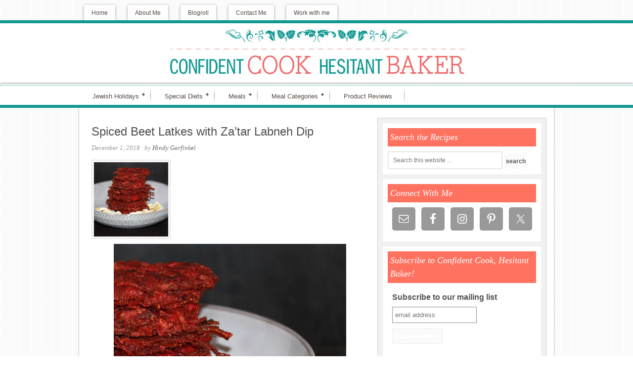

--- FILE ---
content_type: text/html; charset=UTF-8
request_url: https://confident-cook.com/tag/labneh
body_size: 14360
content:
<!DOCTYPE html PUBLIC "-//W3C//DTD XHTML 1.0 Transitional//EN" "http://www.w3.org/TR/xhtml1/DTD/xhtml1-transitional.dtd">
<html xmlns="http://www.w3.org/1999/xhtml" dir="ltr" lang="en-US" xml:lang="en-US" prefix="og: https://ogp.me/ns#">
<head profile="http://gmpg.org/xfn/11">
<meta http-equiv="Content-Type" content="text/html; charset=UTF-8" />
	<meta name="viewport" content="width=device-width, initial-scale=1.0"/><style type='text/css'>Default CSS Comment</style><title>labneh - Confident Cook, Hesitant Baker</title>
	<style>img:is([sizes="auto" i], [sizes^="auto," i]) { contain-intrinsic-size: 3000px 1500px }</style>
	
		<!-- All in One SEO 4.9.3 - aioseo.com -->
	<meta name="robots" content="max-image-preview:large" />
	<link rel="canonical" href="https://confident-cook.com/tag/labneh" />
	<meta name="generator" content="All in One SEO (AIOSEO) 4.9.3" />
		<script type="application/ld+json" class="aioseo-schema">
			{"@context":"https:\/\/schema.org","@graph":[{"@type":"BreadcrumbList","@id":"https:\/\/confident-cook.com\/tag\/labneh#breadcrumblist","itemListElement":[{"@type":"ListItem","@id":"https:\/\/confident-cook.com#listItem","position":1,"name":"Home","item":"https:\/\/confident-cook.com","nextItem":{"@type":"ListItem","@id":"https:\/\/confident-cook.com\/tag\/labneh#listItem","name":"labneh"}},{"@type":"ListItem","@id":"https:\/\/confident-cook.com\/tag\/labneh#listItem","position":2,"name":"labneh","previousItem":{"@type":"ListItem","@id":"https:\/\/confident-cook.com#listItem","name":"Home"}}]},{"@type":"CollectionPage","@id":"https:\/\/confident-cook.com\/tag\/labneh#collectionpage","url":"https:\/\/confident-cook.com\/tag\/labneh","name":"labneh - Confident Cook, Hesitant Baker","inLanguage":"en-US","isPartOf":{"@id":"https:\/\/confident-cook.com\/#website"},"breadcrumb":{"@id":"https:\/\/confident-cook.com\/tag\/labneh#breadcrumblist"}},{"@type":"Organization","@id":"https:\/\/confident-cook.com\/#organization","name":"Confident Cook, Hesitant Baker","url":"https:\/\/confident-cook.com\/"},{"@type":"WebSite","@id":"https:\/\/confident-cook.com\/#website","url":"https:\/\/confident-cook.com\/","name":"Confident Cook, Hesitant Baker","inLanguage":"en-US","publisher":{"@id":"https:\/\/confident-cook.com\/#organization"}}]}
		</script>
		<!-- All in One SEO -->


			<style type="text/css">
				.slide-excerpt { width: 50%; }
				.slide-excerpt { bottom: 0; }
				.slide-excerpt { right: 0; }
				.flexslider { max-width: 900px; max-height: 400px; }
				.slide-image { max-height: 400px; }
			</style>
		<style type="text/css">
			#genesis-slider, #slides, .genesis-slider-wrap { height: 400px; width: 900px; }
			.slide-excerpt { width: 500px; }
			.slide-excerpt { bottom: 0; }
			.slide-excerpt { left: 0; }
			div.slider-next, div.slider-previous { top: 170px; }
		</style><link rel='dns-prefetch' href='//w.sharethis.com' />
<link rel='dns-prefetch' href='//cdn001.milotree.com' />
<link rel='dns-prefetch' href='//secure.gravatar.com' />
<link rel='dns-prefetch' href='//stats.wp.com' />
<link rel='dns-prefetch' href='//v0.wordpress.com' />
<link rel='preconnect' href='//i0.wp.com' />
<link rel="alternate" type="application/rss+xml" title="Confident Cook, Hesitant Baker &raquo; Feed" href="http://feeds.feedburner.com/ConfidentCookHesitantBaker" />
<link rel="alternate" type="application/rss+xml" title="Confident Cook, Hesitant Baker &raquo; Comments Feed" href="https://confident-cook.com/comments/feed" />
<link rel="alternate" type="application/rss+xml" title="Confident Cook, Hesitant Baker &raquo; labneh Tag Feed" href="https://confident-cook.com/tag/labneh/feed" />
<script type="text/javascript">
/* <![CDATA[ */
window._wpemojiSettings = {"baseUrl":"https:\/\/s.w.org\/images\/core\/emoji\/16.0.1\/72x72\/","ext":".png","svgUrl":"https:\/\/s.w.org\/images\/core\/emoji\/16.0.1\/svg\/","svgExt":".svg","source":{"concatemoji":"https:\/\/confident-cook.com\/wp-includes\/js\/wp-emoji-release.min.js?ver=6.8.3"}};
/*! This file is auto-generated */
!function(s,n){var o,i,e;function c(e){try{var t={supportTests:e,timestamp:(new Date).valueOf()};sessionStorage.setItem(o,JSON.stringify(t))}catch(e){}}function p(e,t,n){e.clearRect(0,0,e.canvas.width,e.canvas.height),e.fillText(t,0,0);var t=new Uint32Array(e.getImageData(0,0,e.canvas.width,e.canvas.height).data),a=(e.clearRect(0,0,e.canvas.width,e.canvas.height),e.fillText(n,0,0),new Uint32Array(e.getImageData(0,0,e.canvas.width,e.canvas.height).data));return t.every(function(e,t){return e===a[t]})}function u(e,t){e.clearRect(0,0,e.canvas.width,e.canvas.height),e.fillText(t,0,0);for(var n=e.getImageData(16,16,1,1),a=0;a<n.data.length;a++)if(0!==n.data[a])return!1;return!0}function f(e,t,n,a){switch(t){case"flag":return n(e,"\ud83c\udff3\ufe0f\u200d\u26a7\ufe0f","\ud83c\udff3\ufe0f\u200b\u26a7\ufe0f")?!1:!n(e,"\ud83c\udde8\ud83c\uddf6","\ud83c\udde8\u200b\ud83c\uddf6")&&!n(e,"\ud83c\udff4\udb40\udc67\udb40\udc62\udb40\udc65\udb40\udc6e\udb40\udc67\udb40\udc7f","\ud83c\udff4\u200b\udb40\udc67\u200b\udb40\udc62\u200b\udb40\udc65\u200b\udb40\udc6e\u200b\udb40\udc67\u200b\udb40\udc7f");case"emoji":return!a(e,"\ud83e\udedf")}return!1}function g(e,t,n,a){var r="undefined"!=typeof WorkerGlobalScope&&self instanceof WorkerGlobalScope?new OffscreenCanvas(300,150):s.createElement("canvas"),o=r.getContext("2d",{willReadFrequently:!0}),i=(o.textBaseline="top",o.font="600 32px Arial",{});return e.forEach(function(e){i[e]=t(o,e,n,a)}),i}function t(e){var t=s.createElement("script");t.src=e,t.defer=!0,s.head.appendChild(t)}"undefined"!=typeof Promise&&(o="wpEmojiSettingsSupports",i=["flag","emoji"],n.supports={everything:!0,everythingExceptFlag:!0},e=new Promise(function(e){s.addEventListener("DOMContentLoaded",e,{once:!0})}),new Promise(function(t){var n=function(){try{var e=JSON.parse(sessionStorage.getItem(o));if("object"==typeof e&&"number"==typeof e.timestamp&&(new Date).valueOf()<e.timestamp+604800&&"object"==typeof e.supportTests)return e.supportTests}catch(e){}return null}();if(!n){if("undefined"!=typeof Worker&&"undefined"!=typeof OffscreenCanvas&&"undefined"!=typeof URL&&URL.createObjectURL&&"undefined"!=typeof Blob)try{var e="postMessage("+g.toString()+"("+[JSON.stringify(i),f.toString(),p.toString(),u.toString()].join(",")+"));",a=new Blob([e],{type:"text/javascript"}),r=new Worker(URL.createObjectURL(a),{name:"wpTestEmojiSupports"});return void(r.onmessage=function(e){c(n=e.data),r.terminate(),t(n)})}catch(e){}c(n=g(i,f,p,u))}t(n)}).then(function(e){for(var t in e)n.supports[t]=e[t],n.supports.everything=n.supports.everything&&n.supports[t],"flag"!==t&&(n.supports.everythingExceptFlag=n.supports.everythingExceptFlag&&n.supports[t]);n.supports.everythingExceptFlag=n.supports.everythingExceptFlag&&!n.supports.flag,n.DOMReady=!1,n.readyCallback=function(){n.DOMReady=!0}}).then(function(){return e}).then(function(){var e;n.supports.everything||(n.readyCallback(),(e=n.source||{}).concatemoji?t(e.concatemoji):e.wpemoji&&e.twemoji&&(t(e.twemoji),t(e.wpemoji)))}))}((window,document),window._wpemojiSettings);
/* ]]> */
</script>
<link rel='stylesheet' id='srp-layout-stylesheet-css' href='https://confident-cook.com/wp-content/plugins/special-recent-posts/css/layout.css?ver=6.8.3' type='text/css' media='all' />
<link rel='stylesheet' id='innov8tive-css' href='https://confident-cook.com/wp-content/themes/innov8tive/style.css?ver=1.0.2' type='text/css' media='all' />
<style id='wp-emoji-styles-inline-css' type='text/css'>

	img.wp-smiley, img.emoji {
		display: inline !important;
		border: none !important;
		box-shadow: none !important;
		height: 1em !important;
		width: 1em !important;
		margin: 0 0.07em !important;
		vertical-align: -0.1em !important;
		background: none !important;
		padding: 0 !important;
	}
</style>
<link rel='stylesheet' id='wp-block-library-css' href='https://confident-cook.com/wp-includes/css/dist/block-library/style.min.css?ver=6.8.3' type='text/css' media='all' />
<style id='classic-theme-styles-inline-css' type='text/css'>
/*! This file is auto-generated */
.wp-block-button__link{color:#fff;background-color:#32373c;border-radius:9999px;box-shadow:none;text-decoration:none;padding:calc(.667em + 2px) calc(1.333em + 2px);font-size:1.125em}.wp-block-file__button{background:#32373c;color:#fff;text-decoration:none}
</style>
<link rel='stylesheet' id='aioseo/css/src/vue/standalone/blocks/table-of-contents/global.scss-css' href='https://confident-cook.com/wp-content/plugins/all-in-one-seo-pack/dist/Lite/assets/css/table-of-contents/global.e90f6d47.css?ver=4.9.3' type='text/css' media='all' />
<link rel='stylesheet' id='mediaelement-css' href='https://confident-cook.com/wp-includes/js/mediaelement/mediaelementplayer-legacy.min.css?ver=4.2.17' type='text/css' media='all' />
<link rel='stylesheet' id='wp-mediaelement-css' href='https://confident-cook.com/wp-includes/js/mediaelement/wp-mediaelement.min.css?ver=6.8.3' type='text/css' media='all' />
<style id='jetpack-sharing-buttons-style-inline-css' type='text/css'>
.jetpack-sharing-buttons__services-list{display:flex;flex-direction:row;flex-wrap:wrap;gap:0;list-style-type:none;margin:5px;padding:0}.jetpack-sharing-buttons__services-list.has-small-icon-size{font-size:12px}.jetpack-sharing-buttons__services-list.has-normal-icon-size{font-size:16px}.jetpack-sharing-buttons__services-list.has-large-icon-size{font-size:24px}.jetpack-sharing-buttons__services-list.has-huge-icon-size{font-size:36px}@media print{.jetpack-sharing-buttons__services-list{display:none!important}}.editor-styles-wrapper .wp-block-jetpack-sharing-buttons{gap:0;padding-inline-start:0}ul.jetpack-sharing-buttons__services-list.has-background{padding:1.25em 2.375em}
</style>
<style id='global-styles-inline-css' type='text/css'>
:root{--wp--preset--aspect-ratio--square: 1;--wp--preset--aspect-ratio--4-3: 4/3;--wp--preset--aspect-ratio--3-4: 3/4;--wp--preset--aspect-ratio--3-2: 3/2;--wp--preset--aspect-ratio--2-3: 2/3;--wp--preset--aspect-ratio--16-9: 16/9;--wp--preset--aspect-ratio--9-16: 9/16;--wp--preset--color--black: #000000;--wp--preset--color--cyan-bluish-gray: #abb8c3;--wp--preset--color--white: #ffffff;--wp--preset--color--pale-pink: #f78da7;--wp--preset--color--vivid-red: #cf2e2e;--wp--preset--color--luminous-vivid-orange: #ff6900;--wp--preset--color--luminous-vivid-amber: #fcb900;--wp--preset--color--light-green-cyan: #7bdcb5;--wp--preset--color--vivid-green-cyan: #00d084;--wp--preset--color--pale-cyan-blue: #8ed1fc;--wp--preset--color--vivid-cyan-blue: #0693e3;--wp--preset--color--vivid-purple: #9b51e0;--wp--preset--gradient--vivid-cyan-blue-to-vivid-purple: linear-gradient(135deg,rgba(6,147,227,1) 0%,rgb(155,81,224) 100%);--wp--preset--gradient--light-green-cyan-to-vivid-green-cyan: linear-gradient(135deg,rgb(122,220,180) 0%,rgb(0,208,130) 100%);--wp--preset--gradient--luminous-vivid-amber-to-luminous-vivid-orange: linear-gradient(135deg,rgba(252,185,0,1) 0%,rgba(255,105,0,1) 100%);--wp--preset--gradient--luminous-vivid-orange-to-vivid-red: linear-gradient(135deg,rgba(255,105,0,1) 0%,rgb(207,46,46) 100%);--wp--preset--gradient--very-light-gray-to-cyan-bluish-gray: linear-gradient(135deg,rgb(238,238,238) 0%,rgb(169,184,195) 100%);--wp--preset--gradient--cool-to-warm-spectrum: linear-gradient(135deg,rgb(74,234,220) 0%,rgb(151,120,209) 20%,rgb(207,42,186) 40%,rgb(238,44,130) 60%,rgb(251,105,98) 80%,rgb(254,248,76) 100%);--wp--preset--gradient--blush-light-purple: linear-gradient(135deg,rgb(255,206,236) 0%,rgb(152,150,240) 100%);--wp--preset--gradient--blush-bordeaux: linear-gradient(135deg,rgb(254,205,165) 0%,rgb(254,45,45) 50%,rgb(107,0,62) 100%);--wp--preset--gradient--luminous-dusk: linear-gradient(135deg,rgb(255,203,112) 0%,rgb(199,81,192) 50%,rgb(65,88,208) 100%);--wp--preset--gradient--pale-ocean: linear-gradient(135deg,rgb(255,245,203) 0%,rgb(182,227,212) 50%,rgb(51,167,181) 100%);--wp--preset--gradient--electric-grass: linear-gradient(135deg,rgb(202,248,128) 0%,rgb(113,206,126) 100%);--wp--preset--gradient--midnight: linear-gradient(135deg,rgb(2,3,129) 0%,rgb(40,116,252) 100%);--wp--preset--font-size--small: 13px;--wp--preset--font-size--medium: 20px;--wp--preset--font-size--large: 36px;--wp--preset--font-size--x-large: 42px;--wp--preset--spacing--20: 0.44rem;--wp--preset--spacing--30: 0.67rem;--wp--preset--spacing--40: 1rem;--wp--preset--spacing--50: 1.5rem;--wp--preset--spacing--60: 2.25rem;--wp--preset--spacing--70: 3.38rem;--wp--preset--spacing--80: 5.06rem;--wp--preset--shadow--natural: 6px 6px 9px rgba(0, 0, 0, 0.2);--wp--preset--shadow--deep: 12px 12px 50px rgba(0, 0, 0, 0.4);--wp--preset--shadow--sharp: 6px 6px 0px rgba(0, 0, 0, 0.2);--wp--preset--shadow--outlined: 6px 6px 0px -3px rgba(255, 255, 255, 1), 6px 6px rgba(0, 0, 0, 1);--wp--preset--shadow--crisp: 6px 6px 0px rgba(0, 0, 0, 1);}:where(.is-layout-flex){gap: 0.5em;}:where(.is-layout-grid){gap: 0.5em;}body .is-layout-flex{display: flex;}.is-layout-flex{flex-wrap: wrap;align-items: center;}.is-layout-flex > :is(*, div){margin: 0;}body .is-layout-grid{display: grid;}.is-layout-grid > :is(*, div){margin: 0;}:where(.wp-block-columns.is-layout-flex){gap: 2em;}:where(.wp-block-columns.is-layout-grid){gap: 2em;}:where(.wp-block-post-template.is-layout-flex){gap: 1.25em;}:where(.wp-block-post-template.is-layout-grid){gap: 1.25em;}.has-black-color{color: var(--wp--preset--color--black) !important;}.has-cyan-bluish-gray-color{color: var(--wp--preset--color--cyan-bluish-gray) !important;}.has-white-color{color: var(--wp--preset--color--white) !important;}.has-pale-pink-color{color: var(--wp--preset--color--pale-pink) !important;}.has-vivid-red-color{color: var(--wp--preset--color--vivid-red) !important;}.has-luminous-vivid-orange-color{color: var(--wp--preset--color--luminous-vivid-orange) !important;}.has-luminous-vivid-amber-color{color: var(--wp--preset--color--luminous-vivid-amber) !important;}.has-light-green-cyan-color{color: var(--wp--preset--color--light-green-cyan) !important;}.has-vivid-green-cyan-color{color: var(--wp--preset--color--vivid-green-cyan) !important;}.has-pale-cyan-blue-color{color: var(--wp--preset--color--pale-cyan-blue) !important;}.has-vivid-cyan-blue-color{color: var(--wp--preset--color--vivid-cyan-blue) !important;}.has-vivid-purple-color{color: var(--wp--preset--color--vivid-purple) !important;}.has-black-background-color{background-color: var(--wp--preset--color--black) !important;}.has-cyan-bluish-gray-background-color{background-color: var(--wp--preset--color--cyan-bluish-gray) !important;}.has-white-background-color{background-color: var(--wp--preset--color--white) !important;}.has-pale-pink-background-color{background-color: var(--wp--preset--color--pale-pink) !important;}.has-vivid-red-background-color{background-color: var(--wp--preset--color--vivid-red) !important;}.has-luminous-vivid-orange-background-color{background-color: var(--wp--preset--color--luminous-vivid-orange) !important;}.has-luminous-vivid-amber-background-color{background-color: var(--wp--preset--color--luminous-vivid-amber) !important;}.has-light-green-cyan-background-color{background-color: var(--wp--preset--color--light-green-cyan) !important;}.has-vivid-green-cyan-background-color{background-color: var(--wp--preset--color--vivid-green-cyan) !important;}.has-pale-cyan-blue-background-color{background-color: var(--wp--preset--color--pale-cyan-blue) !important;}.has-vivid-cyan-blue-background-color{background-color: var(--wp--preset--color--vivid-cyan-blue) !important;}.has-vivid-purple-background-color{background-color: var(--wp--preset--color--vivid-purple) !important;}.has-black-border-color{border-color: var(--wp--preset--color--black) !important;}.has-cyan-bluish-gray-border-color{border-color: var(--wp--preset--color--cyan-bluish-gray) !important;}.has-white-border-color{border-color: var(--wp--preset--color--white) !important;}.has-pale-pink-border-color{border-color: var(--wp--preset--color--pale-pink) !important;}.has-vivid-red-border-color{border-color: var(--wp--preset--color--vivid-red) !important;}.has-luminous-vivid-orange-border-color{border-color: var(--wp--preset--color--luminous-vivid-orange) !important;}.has-luminous-vivid-amber-border-color{border-color: var(--wp--preset--color--luminous-vivid-amber) !important;}.has-light-green-cyan-border-color{border-color: var(--wp--preset--color--light-green-cyan) !important;}.has-vivid-green-cyan-border-color{border-color: var(--wp--preset--color--vivid-green-cyan) !important;}.has-pale-cyan-blue-border-color{border-color: var(--wp--preset--color--pale-cyan-blue) !important;}.has-vivid-cyan-blue-border-color{border-color: var(--wp--preset--color--vivid-cyan-blue) !important;}.has-vivid-purple-border-color{border-color: var(--wp--preset--color--vivid-purple) !important;}.has-vivid-cyan-blue-to-vivid-purple-gradient-background{background: var(--wp--preset--gradient--vivid-cyan-blue-to-vivid-purple) !important;}.has-light-green-cyan-to-vivid-green-cyan-gradient-background{background: var(--wp--preset--gradient--light-green-cyan-to-vivid-green-cyan) !important;}.has-luminous-vivid-amber-to-luminous-vivid-orange-gradient-background{background: var(--wp--preset--gradient--luminous-vivid-amber-to-luminous-vivid-orange) !important;}.has-luminous-vivid-orange-to-vivid-red-gradient-background{background: var(--wp--preset--gradient--luminous-vivid-orange-to-vivid-red) !important;}.has-very-light-gray-to-cyan-bluish-gray-gradient-background{background: var(--wp--preset--gradient--very-light-gray-to-cyan-bluish-gray) !important;}.has-cool-to-warm-spectrum-gradient-background{background: var(--wp--preset--gradient--cool-to-warm-spectrum) !important;}.has-blush-light-purple-gradient-background{background: var(--wp--preset--gradient--blush-light-purple) !important;}.has-blush-bordeaux-gradient-background{background: var(--wp--preset--gradient--blush-bordeaux) !important;}.has-luminous-dusk-gradient-background{background: var(--wp--preset--gradient--luminous-dusk) !important;}.has-pale-ocean-gradient-background{background: var(--wp--preset--gradient--pale-ocean) !important;}.has-electric-grass-gradient-background{background: var(--wp--preset--gradient--electric-grass) !important;}.has-midnight-gradient-background{background: var(--wp--preset--gradient--midnight) !important;}.has-small-font-size{font-size: var(--wp--preset--font-size--small) !important;}.has-medium-font-size{font-size: var(--wp--preset--font-size--medium) !important;}.has-large-font-size{font-size: var(--wp--preset--font-size--large) !important;}.has-x-large-font-size{font-size: var(--wp--preset--font-size--x-large) !important;}
:where(.wp-block-post-template.is-layout-flex){gap: 1.25em;}:where(.wp-block-post-template.is-layout-grid){gap: 1.25em;}
:where(.wp-block-columns.is-layout-flex){gap: 2em;}:where(.wp-block-columns.is-layout-grid){gap: 2em;}
:root :where(.wp-block-pullquote){font-size: 1.5em;line-height: 1.6;}
</style>
<link rel='stylesheet' id='categories-images-styles-css' href='https://confident-cook.com/wp-content/plugins/categories-images/assets/css/zci-styles.css?ver=3.3.1' type='text/css' media='all' />
<link rel='stylesheet' id='digg-digg-css' href='https://confident-cook.com/wp-content/plugins/digg-digg/css/diggdigg-style.css?ver=5.3.6' type='text/css' media='screen' />
<link rel='stylesheet' id='wp-components-css' href='https://confident-cook.com/wp-includes/css/dist/components/style.min.css?ver=6.8.3' type='text/css' media='all' />
<link rel='stylesheet' id='godaddy-styles-css' href='https://confident-cook.com/wp-content/mu-plugins/vendor/wpex/godaddy-launch/includes/Dependencies/GoDaddy/Styles/build/latest.css?ver=2.0.2' type='text/css' media='all' />
<link rel='stylesheet' id='simple-social-icons-font-css' href='https://confident-cook.com/wp-content/plugins/simple-social-icons/css/style.css?ver=4.0.0' type='text/css' media='all' />
<link rel='stylesheet' id='easyrecipestyle-reset-css' href='https://confident-cook.com/wp-content/plugins/easyrecipeplus/css/easyrecipe-style-reset.css?ver=3.2.2807' type='text/css' media='all' />
<link rel='stylesheet' id='easyrecipebuttonUI-css' href='https://confident-cook.com/wp-content/plugins/easyrecipeplus/ui/easyrecipe-buttonUI.css?ver=3.2.2807' type='text/css' media='all' />
<link rel='stylesheet' id='easyrecipestyle-css' href='https://confident-cook.com/wp-content/plugins/easyrecipeplus/styles/style002/style.css?ver=3.2.2807.1.4' type='text/css' media='all' />
<link rel='stylesheet' id='slider_styles-css' href='https://confident-cook.com/wp-content/plugins/genesis-responsive-slider/assets/style.css?ver=1.0.1' type='text/css' media='all' />
<script type="text/javascript" src="https://confident-cook.com/wp-includes/js/jquery/jquery.min.js?ver=3.7.1" id="jquery-core-js"></script>
<script type="text/javascript" src="https://confident-cook.com/wp-includes/js/jquery/jquery-migrate.min.js?ver=3.4.1" id="jquery-migrate-js"></script>
<!--[if lt IE 9]>
<script type="text/javascript" src="https://confident-cook.com/wp-content/themes/genesis/lib/js/html5shiv.min.js?ver=3.7.3" id="html5shiv-js"></script>
<![endif]-->
<script type="text/javascript" src="https://confident-cook.com/wp-includes/js/jquery/ui/core.min.js?ver=1.13.3" id="jquery-ui-core-js"></script>
<script type="text/javascript" src="https://confident-cook.com/wp-includes/js/jquery/ui/controlgroup.min.js?ver=1.13.3" id="jquery-ui-controlgroup-js"></script>
<script type="text/javascript" src="https://confident-cook.com/wp-includes/js/jquery/ui/checkboxradio.min.js?ver=1.13.3" id="jquery-ui-checkboxradio-js"></script>
<script type="text/javascript" src="https://confident-cook.com/wp-includes/js/jquery/ui/button.min.js?ver=1.13.3" id="jquery-ui-button-js"></script>
<script type="text/javascript" src="https://confident-cook.com/wp-content/plugins/easyrecipeplus/js/easyrecipe.js?ver=3.2.2807" id="EasyRecipePlus-js"></script>
<link rel="https://api.w.org/" href="https://confident-cook.com/wp-json/" /><link rel="alternate" title="JSON" type="application/json" href="https://confident-cook.com/wp-json/wp/v2/tags/1291" /><link rel="EditURI" type="application/rsd+xml" title="RSD" href="https://confident-cook.com/xmlrpc.php?rsd" />
<meta name="generator" content="WordPress 6.8.3" />
	<style>img#wpstats{display:none}</style>
		<link rel="icon" href="https://confident-cook.com/wp-content/themes/innov8tive/images/favicon.ico" />
<link rel="pingback" href="https://confident-cook.com/xmlrpc.php" />
<script type="text/javascript">

  var _gaq = _gaq || [];
  _gaq.push(['_setAccount', 'UA-33171460-1']);
  _gaq.push(['_setDomainName', 'confident-cook.com']);
  _gaq.push(['_setAllowLinker', true]);
  _gaq.push(['_trackPageview']);

  (function() {
    var ga = document.createElement('script'); ga.type = 'text/javascript'; ga.async = true;
    ga.src = ('https:' == document.location.protocol ? 'https://' : 'http://') + 'stats.g.doubleclick.net/dc.js';
    var s = document.getElementsByTagName('script')[0]; s.parentNode.insertBefore(ga, s);
  })();

</script><style type="text/css">#header { background: url(https://confident-cook.com/wp-content/uploads/2013/05/cropped-Hindy_final_final-05-11.jpg) no-repeat center; min-height: 120px; }</style><style type="text/css">
</style>
</head>
<body class="archive tag tag-labneh tag-1291 wp-theme-genesis wp-child-theme-innov8tive custom-header header-image header-full-width content-sidebar"><div id="wrap">	<div id="mobilenav">
	<div class="wrap">
	<ul id="menu-top" class="mobilenav superfish"><li id="menu-item-754" class="menu-item menu-item-type-custom menu-item-object-custom menu-item-home menu-item-754"><a href="https://confident-cook.com/">Home</a></li>
<li id="menu-item-753" class="menu-item menu-item-type-post_type menu-item-object-page menu-item-privacy-policy menu-item-753"><a rel="privacy-policy" href="https://confident-cook.com/about-me">About Me</a></li>
<li id="menu-item-751" class="menu-item menu-item-type-post_type menu-item-object-page menu-item-751"><a href="https://confident-cook.com/blogroll">Blogroll</a></li>
<li id="menu-item-2129" class="menu-item menu-item-type-post_type menu-item-object-page menu-item-2129"><a href="https://confident-cook.com/contact-me">Contact Me</a></li>
<li id="menu-item-2699" class="menu-item menu-item-type-post_type menu-item-object-page menu-item-2699"><a href="https://confident-cook.com/work-with-me">Work with me</a></li>
</ul>	</div><!-- end .wrap -->
	</div><!-- end #mobilenav -->
<div id="nav"><div class="wrap"><ul id="menu-top-1" class="menu genesis-nav-menu menu-primary js-superfish"><li class="menu-item menu-item-type-custom menu-item-object-custom menu-item-home menu-item-754"><a href="https://confident-cook.com/">Home</a></li>
<li class="menu-item menu-item-type-post_type menu-item-object-page menu-item-privacy-policy menu-item-753"><a rel="privacy-policy" href="https://confident-cook.com/about-me">About Me</a></li>
<li class="menu-item menu-item-type-post_type menu-item-object-page menu-item-751"><a href="https://confident-cook.com/blogroll">Blogroll</a></li>
<li class="menu-item menu-item-type-post_type menu-item-object-page menu-item-2129"><a href="https://confident-cook.com/contact-me">Contact Me</a></li>
<li class="menu-item menu-item-type-post_type menu-item-object-page menu-item-2699"><a href="https://confident-cook.com/work-with-me">Work with me</a></li>
</ul></div></div><div id="header"><div class="wrap"><div id="title-area"><p id="title"><a href="https://confident-cook.com/">Confident Cook, Hesitant Baker</a></p></div></div></div><div id="subnav"><div class="wrap"><ul id="menu-second-menu" class="menu genesis-nav-menu menu-secondary js-superfish"><li id="menu-item-799" class="menu-item menu-item-type-taxonomy menu-item-object-category menu-item-has-children menu-item-799"><a href="https://confident-cook.com/category/jewishholidayrecipes">Jewish Holidays</a>
<ul class="sub-menu">
	<li id="menu-item-829" class="menu-item menu-item-type-taxonomy menu-item-object-category menu-item-829"><a href="https://confident-cook.com/category/shabbat">Shabbat</a></li>
	<li id="menu-item-828" class="menu-item menu-item-type-taxonomy menu-item-object-category menu-item-828"><a href="https://confident-cook.com/category/rosh-hashanah">Rosh Hashanah</a></li>
	<li id="menu-item-813" class="menu-item menu-item-type-taxonomy menu-item-object-category menu-item-813"><a href="https://confident-cook.com/category/jewishholidayrecipes/chanukah">Chanukah</a></li>
	<li id="menu-item-3112" class="menu-item menu-item-type-taxonomy menu-item-object-category menu-item-3112"><a href="https://confident-cook.com/category/jewishholidayrecipes/purim">Purim</a></li>
	<li id="menu-item-832" class="menu-item menu-item-type-taxonomy menu-item-object-category menu-item-has-children menu-item-832"><a href="https://confident-cook.com/category/passover">Passover</a>
	<ul class="sub-menu">
		<li id="menu-item-831" class="menu-item menu-item-type-taxonomy menu-item-object-category menu-item-831"><a href="https://confident-cook.com/category/kosher-for-passover">kosher for passover</a></li>
	</ul>
</li>
</ul>
</li>
<li id="menu-item-834" class="menu-item menu-item-type-taxonomy menu-item-object-category menu-item-has-children menu-item-834"><a href="https://confident-cook.com/category/specialdiets">Special Diets</a>
<ul class="sub-menu">
	<li id="menu-item-825" class="menu-item menu-item-type-taxonomy menu-item-object-category menu-item-825"><a href="https://confident-cook.com/category/specialdiets/vegan">Vegan</a></li>
	<li id="menu-item-826" class="menu-item menu-item-type-taxonomy menu-item-object-category menu-item-826"><a href="https://confident-cook.com/category/specialdiets/vegetarian">Vegetarian</a></li>
	<li id="menu-item-833" class="menu-item menu-item-type-taxonomy menu-item-object-category menu-item-833"><a href="https://confident-cook.com/category/specialdiets/gluten-free">Gluten Free</a></li>
</ul>
</li>
<li id="menu-item-837" class="menu-item menu-item-type-taxonomy menu-item-object-category menu-item-has-children menu-item-837"><a href="https://confident-cook.com/category/meals">Meals</a>
<ul class="sub-menu">
	<li id="menu-item-835" class="menu-item menu-item-type-taxonomy menu-item-object-category menu-item-835"><a href="https://confident-cook.com/category/meals/breakfast">Breakfast</a></li>
	<li id="menu-item-836" class="menu-item menu-item-type-taxonomy menu-item-object-category menu-item-836"><a href="https://confident-cook.com/category/meals/brunch">Brunch</a></li>
	<li id="menu-item-838" class="menu-item menu-item-type-taxonomy menu-item-object-category menu-item-838"><a href="https://confident-cook.com/category/meals/lunch">Lunch</a></li>
	<li id="menu-item-803" class="menu-item menu-item-type-taxonomy menu-item-object-category menu-item-803"><a href="https://confident-cook.com/category/meals/dinner">Dinner</a></li>
	<li id="menu-item-859" class="menu-item menu-item-type-taxonomy menu-item-object-category menu-item-859"><a href="https://confident-cook.com/category/meal-categories/dessert">Dessert</a></li>
</ul>
</li>
<li id="menu-item-899" class="menu-item menu-item-type-taxonomy menu-item-object-category menu-item-has-children menu-item-899"><a href="https://confident-cook.com/category/meal-categories">Meal Categories</a>
<ul class="sub-menu">
	<li id="menu-item-901" class="menu-item menu-item-type-taxonomy menu-item-object-category menu-item-901"><a href="https://confident-cook.com/category/meal-categories/appetizer">Appetizers</a></li>
	<li id="menu-item-900" class="menu-item menu-item-type-taxonomy menu-item-object-category menu-item-900"><a href="https://confident-cook.com/category/bread">bread</a></li>
	<li id="menu-item-902" class="menu-item menu-item-type-taxonomy menu-item-object-category menu-item-902"><a href="https://confident-cook.com/category/meal-categories/dessert">Dessert</a></li>
	<li id="menu-item-903" class="menu-item menu-item-type-taxonomy menu-item-object-category menu-item-903"><a href="https://confident-cook.com/category/main-course">Main Course</a></li>
	<li id="menu-item-904" class="menu-item menu-item-type-taxonomy menu-item-object-category menu-item-904"><a href="https://confident-cook.com/category/meal-categories/salad">Salads</a></li>
	<li id="menu-item-905" class="menu-item menu-item-type-taxonomy menu-item-object-category menu-item-905"><a href="https://confident-cook.com/category/meal-categories/side-dish">Side Dish</a></li>
	<li id="menu-item-906" class="menu-item menu-item-type-taxonomy menu-item-object-category menu-item-906"><a href="https://confident-cook.com/category/meal-categories/snacks">Snacks</a></li>
	<li id="menu-item-907" class="menu-item menu-item-type-taxonomy menu-item-object-category menu-item-907"><a href="https://confident-cook.com/category/meal-categories/soup">Soups</a></li>
</ul>
</li>
<li id="menu-item-827" class="menu-item menu-item-type-taxonomy menu-item-object-category menu-item-827"><a href="https://confident-cook.com/category/product-review">Product Reviews</a></li>
</ul></div></div><div id="inner"><div class="wrap"><div id="content-sidebar-wrap"><div id="content" class="hfeed"><div class="post-3668 post type-post status-publish format-standard has-post-thumbnail hentry category-appetizer category-chanukah category-side-dish category-vegetarian tag-beets tag-chanukah-2 tag-fried tag-hanukkah tag-labneh tag-latkas tag-latkes tag-spices tag-zatar entry"><h2 class="entry-title"><a class="entry-title-link" rel="bookmark" href="https://confident-cook.com/2018/12/spiced-beet-latkes-with-zatar-labneh-dip.html">Spiced Beet Latkes with Za&#8217;tar Labneh Dip</a></h2>
<div class="post-info"><span class="date published time" title="2018-12-01T23:10:27-04:00">December 1, 2018</span>  &middot; by <span class="author vcard"><span class="fn"><a href="https://confident-cook.com/author/Hindy" rel="author">Hindy Garfinkel</a></span></span> &middot;  </div><div class="entry-content"><a href="https://confident-cook.com/2018/12/spiced-beet-latkes-with-zatar-labneh-dip.html" class="entry-image-link" aria-hidden="true" tabindex="-1"><img width="150" height="150" src="https://i0.wp.com/confident-cook.com/wp-content/uploads/2018/12/Spiced-Beet-LatkesBL.png?resize=150%2C150&amp;ssl=1" class="alignleft post-image entry-image" alt="" itemprop="image" decoding="async" srcset="https://i0.wp.com/confident-cook.com/wp-content/uploads/2018/12/Spiced-Beet-LatkesBL.png?resize=150%2C150&amp;ssl=1 150w, https://i0.wp.com/confident-cook.com/wp-content/uploads/2018/12/Spiced-Beet-LatkesBL.png?resize=80%2C80&amp;ssl=1 80w, https://i0.wp.com/confident-cook.com/wp-content/uploads/2018/12/Spiced-Beet-LatkesBL.png?zoom=2&amp;resize=150%2C150&amp;ssl=1 300w, https://i0.wp.com/confident-cook.com/wp-content/uploads/2018/12/Spiced-Beet-LatkesBL.png?zoom=3&amp;resize=150%2C150&amp;ssl=1 450w" sizes="(max-width: 150px) 100vw, 150px" /></a><p style="text-align: left;"><img data-recalc-dims="1" loading="lazy" decoding="async" class="aligncenter size-large wp-image-3669" src="https://i0.wp.com/confident-cook.com/wp-content/uploads/2018/12/Spiced-Beet-Latkes-with-Zaatar-Labneh.jpg?resize=470%2C510&#038;ssl=1" alt="" width="470" height="510" srcset="https://i0.wp.com/confident-cook.com/wp-content/uploads/2018/12/Spiced-Beet-Latkes-with-Zaatar-Labneh.jpg?resize=944%2C1024&amp;ssl=1 944w, https://i0.wp.com/confident-cook.com/wp-content/uploads/2018/12/Spiced-Beet-Latkes-with-Zaatar-Labneh.jpg?resize=276%2C300&amp;ssl=1 276w, https://i0.wp.com/confident-cook.com/wp-content/uploads/2018/12/Spiced-Beet-Latkes-with-Zaatar-Labneh.jpg?resize=768%2C833&amp;ssl=1 768w, https://i0.wp.com/confident-cook.com/wp-content/uploads/2018/12/Spiced-Beet-Latkes-with-Zaatar-Labneh.jpg?w=1410&amp;ssl=1 1410w" sizes="auto, (max-width: 470px) 100vw, 470px" /></p>
<p style="text-align: left;">I can&#8217;t believe I haven&#8217;t been back to the blog to post in such a long time. I&#8217;ve been so busy with <a href="http://instagram.com/confidentcook">instagram</a>, I&#8217;ve sadly neglected my trusty blog. But I&#8217;m back. I had to blog for Chanukah. I had to get in on all the latke action!</p>
<p>Chanukah always has me thinking about latkes. Somehow I&#8217;m all about the latkes &#8211; more so than the sufganiyot. Maybe if I did a savory take on donuts, I&#8217;d get into it more. But latkes work for me. All the flavors and that crispy bite. Always gets me.</p>
<p>This latke was inspired by recent trip to Israel. At one place I want, I had an amazing dish that was served with a spiced labneh. Labneh is a Middle Eastern yogurt cheese that is a great stand-in for sour cream. It&#8217;s also similar to a Greek yogurt, but a bit more sour. When sprinkled with a bit of olive oil and Za&#8217;atar from the shuk, it&#8217;s amazing.</p>
<p>In addition to the amazing Za&#8217;atar, I had some wonderful red beets from my CSA share that I wanted to use. I typically just roast them and toss them in salads, but I knew that I wanted to feature them in my Chanukah latke fest.</p>
<p>I shredded the beets up with onion, garlic and some potatoes. Then, I mixed in some flour, eggs and spices. I fried them up and drained them. Then served them up with some labneh that I sprinkled with Za&#8217;atar and drizzled olive oil.</p>
<p>So good. Make it. Have a Happy Chanukah!</p>
<p><a data-pin-do="buttonPin" data-pin-count="above" href="https://www.pinterest.com/pin/create/button/?url=http%3A%2F%2Fconfident-cook.com%2F2018%2F12%2Fspiced-beet-latkes-with-zatar-labneh-dip.html&amp;media=http%3A%2F%2Fconfident-cook.com%2Fwp-content%2Fuploads%2F2018%2F12%2FSpiced-Beet-Latkes-with-Zaatar-Labneh-1.jpg&amp;description=Spiced%20Beet%20Latkes%20with%20Za'tar%20Labneh"></a></p>
<p><img data-recalc-dims="1" loading="lazy" decoding="async" class="aligncenter size-full wp-image-3670" src="https://i0.wp.com/confident-cook.com/wp-content/uploads/2018/12/Spiced-Beet-Latkes.jpg?resize=470%2C313&#038;ssl=1" alt="" width="470" height="313" srcset="https://i0.wp.com/confident-cook.com/wp-content/uploads/2018/12/Spiced-Beet-Latkes.jpg?w=4889&amp;ssl=1 4889w, https://i0.wp.com/confident-cook.com/wp-content/uploads/2018/12/Spiced-Beet-Latkes.jpg?resize=300%2C200&amp;ssl=1 300w, https://i0.wp.com/confident-cook.com/wp-content/uploads/2018/12/Spiced-Beet-Latkes.jpg?resize=768%2C512&amp;ssl=1 768w, https://i0.wp.com/confident-cook.com/wp-content/uploads/2018/12/Spiced-Beet-Latkes.jpg?resize=1024%2C683&amp;ssl=1 1024w, https://i0.wp.com/confident-cook.com/wp-content/uploads/2018/12/Spiced-Beet-Latkes.jpg?w=940&amp;ssl=1 940w, https://i0.wp.com/confident-cook.com/wp-content/uploads/2018/12/Spiced-Beet-Latkes.jpg?w=1410&amp;ssl=1 1410w" sizes="auto, (max-width: 470px) 100vw, 470px" /></p>
<div class="easyrecipe" itemscope itemtype="http://schema.org/Recipe">
<div itemprop="name" class="ERSName">Spiced Beet Latkes with Za&#8217;tar Labneh Dip</div>
<div class="ERSClear">&nbsp;</div>
<div class="ERSTopRight"> <img data-recalc-dims="1" decoding="async" itemprop="image" src="https://i0.wp.com/confident-cook.com/wp-content/uploads/2018/12/Spiced-Beet-Latkes-with-Zaatar-Labneh.jpg?w=205&#038;ssl=1" /> </p>
<div class="ERSSavePrint"> <span class="ERSSaveBtnSpan"><script type='text/javascript' src='http://www.ziplist.com/javascripts/wk.js'></script><a class='ziplist-button add-recipe large ERSSaveBtn' href='http://www.ziplist.com/webkitchen/button/add_recipe?as_partner=&amp;url=https%3A%2F%2Fconfident-cook.com%2F2018%2F12%2Fspiced-beet-latkes-with-zatar-labneh-dip.html' target='_blank'>Save</a></span> <span class="ERSPrintBtnSpan"><a class="ERSPrintBtn" href="https://confident-cook.com/easyrecipe-print/3668-0/" rel="nofollow" target="_blank">Print</a></span> </div>
</p></div>
<div class="divERSHeadItems">
<div class="ERSAuthor">Author: <span itemprop="author">Hindy Garfinkel</span></div>
</p></div>
<div class="ERSIngredients">
<div class="ERSIngredientsHeader ERSHeading">Ingredients</div>
<ul>
<li class="ingredient" itemprop="ingredients"><strong>For the Latkes</strong></li>
<li class="ingredient" itemprop="ingredients">7 small beets</li>
<li class="ingredient" itemprop="ingredients">1 onion</li>
<li class="ingredient" itemprop="ingredients">4 cloves garlic</li>
<li class="ingredient" itemprop="ingredients">2 medium potatoes</li>
<li class="ingredient" itemprop="ingredients">3 tsp. Whole Spice Turkish Spice Mix (Cumin Toasted, Garlic, Coriander Toasted, Onion, Sea Salt, White Pepper, Parsley, Turmeric, Green Cardamom)</li>
<li class="ingredient" itemprop="ingredients">3 large eggs</li>
<li class="ingredient" itemprop="ingredients">2 tsp. kosher salt</li>
<li class="ingredient" itemprop="ingredients">2 tsp. ground black pepper</li>
<li class="ingredient" itemprop="ingredients">Oil for frying</li>
<li class="ingredient" itemprop="ingredients"><strong>For the Labneh dip</strong></li>
<li class="ingredient" itemprop="ingredients">3 tbsp. Labneh (you can sub Greek Yogurt)</li>
<li class="ingredient" itemprop="ingredients">3 tsp, za&#8217;tar</li>
<li class="ingredient" itemprop="ingredients">oil for drizzling &#8211; about 2 tsp.</li>
</ul>
<div class="ERSClear"></div>
</p></div>
<div class="ERSInstructions">
<div class="ERSInstructionsHeader ERSHeading">Instructions</div>
<ol>
<li class="instruction" itemprop="recipeInstructions">Peel all the veggies. It helps to wear gloves</li>
<li class="instruction" itemprop="recipeInstructions">Shred all the veggies in a food processor</li>
<li class="instruction" itemprop="recipeInstructions">Transfer everything to a bowl</li>
<li class="instruction" itemprop="recipeInstructions">Squeeze out as much liquid as possible</li>
<li class="instruction" itemprop="recipeInstructions">Mix in the eggs, flour, salt, pepper and spices</li>
<li class="instruction" itemprop="recipeInstructions">Heat oil in fry fry pan over medium-high heat</li>
<li class="instruction" itemprop="recipeInstructions">Add mixture to pan &#8211; a couple tablespoons at a time, forming the latkes</li>
<li class="instruction" itemprop="recipeInstructions">Fry on each side for a couple minutes &#8211; until crispy</li>
<li class="instruction" itemprop="recipeInstructions">Drain on a paper towel lined baking sheet with a cooling rack on top</li>
<li class="instruction" itemprop="recipeInstructions">Place labneh in a dish and sprinkle with za&#8217;tar. Drizzle with olive oil</li>
<li class="instruction" itemprop="recipeInstructions">Serve and enjoy!</li>
</ol>
<div class="ERSClear"></div>
</p></div>
<div class="endeasyrecipe" title="style002" style="display: none">3.2.2807</div>
</p></div>
<p> </p>
<p> </p>
<p> </p>
<p><script async="" defer src="//assets.pinterest.com/js/pinit.js"></script></p>
</div><div class="post-meta"><span class="categories">Filed Under: <a href="https://confident-cook.com/category/meal-categories/appetizer" rel="category tag">Appetizers</a>, <a href="https://confident-cook.com/category/jewishholidayrecipes/chanukah" rel="category tag">Chanukah</a>, <a href="https://confident-cook.com/category/meal-categories/side-dish" rel="category tag">Side Dish</a>, <a href="https://confident-cook.com/category/specialdiets/vegetarian" rel="category tag">Vegetarian</a></span> &#x00b7; <span class="tags">Tagged: <a href="https://confident-cook.com/tag/beets" rel="tag">beets</a>, <a href="https://confident-cook.com/tag/chanukah-2" rel="tag">chanukah</a>, <a href="https://confident-cook.com/tag/fried" rel="tag">fried</a>, <a href="https://confident-cook.com/tag/hanukkah" rel="tag">hanukkah</a>, <a href="https://confident-cook.com/tag/labneh" rel="tag">labneh</a>, <a href="https://confident-cook.com/tag/latkas" rel="tag">latkas</a>, <a href="https://confident-cook.com/tag/latkes" rel="tag">latkes</a>, <a href="https://confident-cook.com/tag/spices" rel="tag">spices</a>, <a href="https://confident-cook.com/tag/zatar" rel="tag">za'tar</a></span></div></div></div><div id="sidebar" class="sidebar widget-area"><div id="search-4" class="widget widget_search"><div class="widget-wrap"><h4 class="widget-title widgettitle">Search the Recipes</h4>
<form method="get" class="searchform search-form" action="https://confident-cook.com/" role="search" ><input type="text" value="Search this website &#x02026;" name="s" class="s search-input" onfocus="if ('Search this website &#x2026;' === this.value) {this.value = '';}" onblur="if ('' === this.value) {this.value = 'Search this website &#x2026;';}" /><input type="submit" class="searchsubmit search-submit" value="search" /></form></div></div>
<div id="simple-social-icons-2" class="widget simple-social-icons"><div class="widget-wrap"><h4 class="widget-title widgettitle">Connect With Me</h4>
<ul class="aligncenter"><li class="ssi-email"><a href="mailto:hindyg@confident-cook.com" ><svg role="img" class="social-email" aria-labelledby="social-email-2"><title id="social-email-2">Email</title><use xlink:href="https://confident-cook.com/wp-content/plugins/simple-social-icons/symbol-defs.svg#social-email"></use></svg></a></li><li class="ssi-facebook"><a href="https://www.facebook.com/confidentcookhesitantbaker" target="_blank" rel="noopener noreferrer"><svg role="img" class="social-facebook" aria-labelledby="social-facebook-2"><title id="social-facebook-2">Facebook</title><use xlink:href="https://confident-cook.com/wp-content/plugins/simple-social-icons/symbol-defs.svg#social-facebook"></use></svg></a></li><li class="ssi-instagram"><a href="http://www.instagram.com/confidentcook" target="_blank" rel="noopener noreferrer"><svg role="img" class="social-instagram" aria-labelledby="social-instagram-2"><title id="social-instagram-2">Instagram</title><use xlink:href="https://confident-cook.com/wp-content/plugins/simple-social-icons/symbol-defs.svg#social-instagram"></use></svg></a></li><li class="ssi-pinterest"><a href="http://www.pinterest.com/hindyshosh" target="_blank" rel="noopener noreferrer"><svg role="img" class="social-pinterest" aria-labelledby="social-pinterest-2"><title id="social-pinterest-2">Pinterest</title><use xlink:href="https://confident-cook.com/wp-content/plugins/simple-social-icons/symbol-defs.svg#social-pinterest"></use></svg></a></li><li class="ssi-twitter"><a href="https://twitter.com/hindyg" target="_blank" rel="noopener noreferrer"><svg role="img" class="social-twitter" aria-labelledby="social-twitter-2"><title id="social-twitter-2">Twitter</title><use xlink:href="https://confident-cook.com/wp-content/plugins/simple-social-icons/symbol-defs.svg#social-twitter"></use></svg></a></li></ul></div></div>
<div id="text-9" class="widget widget_text"><div class="widget-wrap"><h4 class="widget-title widgettitle">Subscribe to Confident Cook, Hesitant Baker!</h4>
			<div class="textwidget"><!-- Begin MailChimp Signup Form -->
<link href="//cdn-images.mailchimp.com/embedcode/slim-081711.css" rel="stylesheet" type="text/css">
<style type="text/css">
	#mc_embed_signup{background:#fff; clear:left; font:14px Helvetica,Arial,sans-serif; }
	/* Add your own MailChimp form style overrides in your site stylesheet or in this style block.
	   We recommend moving this block and the preceding CSS link to the HEAD of your HTML file. */
</style>
<div id="mc_embed_signup">
<form action="//confident-cook.us7.list-manage.com/subscribe/post?u=92518717172c0909250bd8ccd&amp;id=b36776a1e2" method="post" id="mc-embedded-subscribe-form" name="mc-embedded-subscribe-form" class="validate" target="_blank" novalidate>
    <div id="mc_embed_signup_scroll">
	<label for="mce-EMAIL">Subscribe to our mailing list</label>
	<input type="email" value="" name="EMAIL" class="email" id="mce-EMAIL" placeholder="email address" required>
    <!-- real people should not fill this in and expect good things - do not remove this or risk form bot signups-->
    <div style="position: absolute; left: -5000px;"><input type="text" name="b_92518717172c0909250bd8ccd_b36776a1e2" tabindex="-1" value=""></div>
    <div class="clear"><input type="submit" value="Subscribe" name="subscribe" id="mc-embedded-subscribe" class="button"></div>
    </div>
</form>
</div>

<!--End mc_embed_signup--></div>
		</div></div>
<div id="text-3" class="widget widget_text"><div class="widget-wrap">			<div class="textwidget"><script type="text/javascript"><!--
google_ad_client = "ca-pub-8059396518384502";
/* AdonCC */
google_ad_slot = "3766726072";
google_ad_width = 300;
google_ad_height = 250;
//-->
</script>
<script type="text/javascript"
src="http://pagead2.googlesyndication.com/pagead/show_ads.js">
</script></div>
		</div></div>
<div id="text-8" class="widget widget_text"><div class="widget-wrap">			<div class="textwidget"><iframe src="http://rcm-na.amazon-adsystem.com/e/cm?t=concoohesbak-20&o=1&p=12&l=ur1&category=kitchen&banner=0FNCR9B2J7F8PHAZGG82&f=ifr&linkID=AW4DMLMGCBNTY7NL" scrolling="no" border="0" marginwidth="0" style="border:none;" frameborder="0"></iframe>
</div>
		</div></div>
<div id="text-2" class="widget widget_text"><div class="widget-wrap">			<div class="textwidget"><!-- Your CGC Badge: Congratulations! --><script type='text/javascript' src='https://s3.amazonaws.com/cgc-badge-v2/load.min.js'></script><script type='text/javascript' src='https://s3.amazonaws.com/cgc-badge-v2/common.js'></script><script type='text/javascript' src='http://badge.clevergirlscollective.com/v2/e3jmHSEm6Qw6yr9i0j7Hq17UwzZ59ozH.js'></script><!-- END CGC Badge -->


</div>
		</div></div>
<div id="text-6" class="widget widget_text"><div class="widget-wrap">			<div class="textwidget"><script async src="//pagead2.googlesyndication.com/pagead/js/adsbygoogle.js"></script>
<!-- New Ad -->
<ins class="adsbygoogle"
     style="display:inline-block;width:120px;height:600px"
     data-ad-client="ca-pub-8059396518384502"
     data-ad-slot="5938970875"></ins>
<script>
(adsbygoogle = window.adsbygoogle || []).push({});
</script></div>
		</div></div>
<div id="text-5" class="widget widget_text"><div class="widget-wrap">			<div class="textwidget"><a title="Follow Confident Cook, Hesitant Baker on Bloglovin" href="http://www.bloglovin.com/en/blog/4082647"><img data-recalc-dims="1" alt="Follow on Bloglovin" src="https://i0.wp.com/www.bloglovin.com/widget/bilder/en/widget.gif?w=470" border="0"></a></div>
		</div></div>
<div id="archives-3" class="widget widget_archive"><div class="widget-wrap"><h4 class="widget-title widgettitle">Archives</h4>
		<label class="screen-reader-text" for="archives-dropdown-3">Archives</label>
		<select id="archives-dropdown-3" name="archive-dropdown">
			
			<option value="">Select Month</option>
				<option value='https://confident-cook.com/2018/12'> December 2018 </option>
	<option value='https://confident-cook.com/2017/01'> January 2017 </option>
	<option value='https://confident-cook.com/2016/12'> December 2016 </option>
	<option value='https://confident-cook.com/2016/04'> April 2016 </option>
	<option value='https://confident-cook.com/2016/02'> February 2016 </option>
	<option value='https://confident-cook.com/2015/12'> December 2015 </option>
	<option value='https://confident-cook.com/2015/08'> August 2015 </option>
	<option value='https://confident-cook.com/2015/04'> April 2015 </option>
	<option value='https://confident-cook.com/2014/12'> December 2014 </option>
	<option value='https://confident-cook.com/2014/10'> October 2014 </option>
	<option value='https://confident-cook.com/2014/09'> September 2014 </option>
	<option value='https://confident-cook.com/2014/08'> August 2014 </option>
	<option value='https://confident-cook.com/2014/07'> July 2014 </option>
	<option value='https://confident-cook.com/2014/05'> May 2014 </option>
	<option value='https://confident-cook.com/2014/04'> April 2014 </option>
	<option value='https://confident-cook.com/2014/03'> March 2014 </option>
	<option value='https://confident-cook.com/2014/02'> February 2014 </option>
	<option value='https://confident-cook.com/2014/01'> January 2014 </option>
	<option value='https://confident-cook.com/2013/12'> December 2013 </option>
	<option value='https://confident-cook.com/2013/11'> November 2013 </option>
	<option value='https://confident-cook.com/2013/10'> October 2013 </option>
	<option value='https://confident-cook.com/2013/09'> September 2013 </option>
	<option value='https://confident-cook.com/2013/08'> August 2013 </option>
	<option value='https://confident-cook.com/2013/07'> July 2013 </option>
	<option value='https://confident-cook.com/2013/06'> June 2013 </option>
	<option value='https://confident-cook.com/2013/05'> May 2013 </option>
	<option value='https://confident-cook.com/2013/04'> April 2013 </option>
	<option value='https://confident-cook.com/2013/03'> March 2013 </option>
	<option value='https://confident-cook.com/2013/02'> February 2013 </option>
	<option value='https://confident-cook.com/2012/10'> October 2012 </option>
	<option value='https://confident-cook.com/2012/09'> September 2012 </option>
	<option value='https://confident-cook.com/2012/08'> August 2012 </option>
	<option value='https://confident-cook.com/2012/07'> July 2012 </option>
	<option value='https://confident-cook.com/2012/06'> June 2012 </option>
	<option value='https://confident-cook.com/2012/05'> May 2012 </option>
	<option value='https://confident-cook.com/2012/04'> April 2012 </option>
	<option value='https://confident-cook.com/2012/02'> February 2012 </option>
	<option value='https://confident-cook.com/2012/01'> January 2012 </option>
	<option value='https://confident-cook.com/2011/12'> December 2011 </option>
	<option value='https://confident-cook.com/2011/08'> August 2011 </option>
	<option value='https://confident-cook.com/2011/07'> July 2011 </option>
	<option value='https://confident-cook.com/2011/05'> May 2011 </option>
	<option value='https://confident-cook.com/2011/04'> April 2011 </option>
	<option value='https://confident-cook.com/2011/03'> March 2011 </option>
	<option value='https://confident-cook.com/2011/02'> February 2011 </option>
	<option value='https://confident-cook.com/2010/12'> December 2010 </option>
	<option value='https://confident-cook.com/2010/05'> May 2010 </option>
	<option value='https://confident-cook.com/2010/04'> April 2010 </option>
	<option value='https://confident-cook.com/2010/03'> March 2010 </option>
	<option value='https://confident-cook.com/2009/07'> July 2009 </option>
	<option value='https://confident-cook.com/2009/06'> June 2009 </option>
	<option value='https://confident-cook.com/2009/05'> May 2009 </option>
	<option value='https://confident-cook.com/2009/04'> April 2009 </option>
	<option value='https://confident-cook.com/2009/03'> March 2009 </option>
	<option value='https://confident-cook.com/2009/02'> February 2009 </option>
	<option value='https://confident-cook.com/2009/01'> January 2009 </option>
	<option value='https://confident-cook.com/2008/12'> December 2008 </option>
	<option value='https://confident-cook.com/2008/07'> July 2008 </option>
	<option value='https://confident-cook.com/2008/05'> May 2008 </option>
	<option value='https://confident-cook.com/2008/04'> April 2008 </option>
	<option value='https://confident-cook.com/2008/03'> March 2008 </option>

		</select>

			<script type="text/javascript">
/* <![CDATA[ */

(function() {
	var dropdown = document.getElementById( "archives-dropdown-3" );
	function onSelectChange() {
		if ( dropdown.options[ dropdown.selectedIndex ].value !== '' ) {
			document.location.href = this.options[ this.selectedIndex ].value;
		}
	}
	dropdown.onchange = onSelectChange;
})();

/* ]]> */
</script>
</div></div>
</div></div><!-- Start Influence Central Tag --><noscript><iframe height="0" src="//www.googletagmanager.com/ns.html?id=GTM-5C2X7D" style="display:none;visibility:hidden" width="0"></iframe></noscript><script>(function(w,d,s,l,i){w[l]=w[l]||[];w[l].push({'gtm.start':new Date().getTime(),event:'gtm.js'});var f=d.getElementsByTagName(s)[0],j=d.createElement(s),dl=l!='dataLayer'?'&l='+l:'';j.async=true;j.src='//www.googletagmanager.com/gtm.js?id='+i+dl;f.parentNode.insertBefore(j,f);})(window,document,'script','dataLayer','GTM-5C2X7D');</script><!-- End Influence Central Tag -->
</div></div><div id="footer" class="footer"><div class="wrap"><div class="creds"><p>Copyright &copy; 2026 &middot; <a href="http://thestrategicmama.com/wordpress-blog-design/">Customized by Vanita Cyril</a> &middot; <a title="innov8tive" href="http://my.studiopress.com/themes/innov8tive/">innov8tive theme</a> on the <a href="http://www.studiopress.com/themes/genesis" title="Genesis Framework">Genesis Framework</a></p></div><div class="gototop"><p><a href="#wrap" rel="nofollow">Return to top of page</a></p></div></div></div></div><script type="speculationrules">
{"prefetch":[{"source":"document","where":{"and":[{"href_matches":"\/*"},{"not":{"href_matches":["\/wp-*.php","\/wp-admin\/*","\/wp-content\/uploads\/*","\/wp-content\/*","\/wp-content\/plugins\/*","\/wp-content\/themes\/innov8tive\/*","\/wp-content\/themes\/genesis\/*","\/*\\?(.+)"]}},{"not":{"selector_matches":"a[rel~=\"nofollow\"]"}},{"not":{"selector_matches":".no-prefetch, .no-prefetch a"}}]},"eagerness":"conservative"}]}
</script>
<!-- TDM-CCN -->
<script>var cn_options = {type: "right"};</script>
<script type="text/javascript">
(function() {
    var s = document.createElement('script');
    s.type = 'text/javascript';
    s.async = true;
    s.src = 'https://ccn.thedailymeal.com/ccn/ccn.js';
    var x = document.getElementsByTagName('script')[0];
    x.parentNode.insertBefore(s, x);
})();

</script>
<noscript><img src="https://sb.scorecardresearch.com/p?c1=2&c2=9009860&cv=2.0&cj=1"/><img height="1" src="https://ssl-thedailymeal-com-f54a04.c-col.com" width="1"/></noscript>
<!-- /TDM-CCN -->
1
<!-- Include ONCE for ALL buttons in the page -->
2
<script type="text/javascript">// <![CDATA[
3
(function() {
4
    window.PinIt = window.PinIt || { loaded:false };
5
    if (window.PinIt.loaded) return;
6
    window.PinIt.loaded = true;
7
    function async_load(){
8
        var s = document.createElement("script");
9
        s.type = "text/javascript";
10
        s.async = true;
11
        if (window.location.protocol == "https:")
12
            s.src = "https://assets.pinterest.com/js/pinit.js";
13
        else
14
            s.src = "http://assets.pinterest.com/js/pinit.js";
15
        var x = document.getElementsByTagName("script")[0];
16
        x.parentNode.insertBefore(s, x);
17
    }
18
    if (window.attachEvent)
19
        window.attachEvent("onload", async_load);
20
    else
21
        window.addEventListener("load", async_load, false);
22
})();
23
// ]]>
24
</script>
<script type='text/javascript'>jQuery(document).ready(function($) {$(".flexslider").flexslider({controlsContainer: "#genesis-responsive-slider",animation: "fade",directionNav: 0,controlNav: 1,animationDuration: 1000,slideshowSpeed: 4000    });  });</script><script type='text/javascript'>jQuery(document).ready(function($) {$(".myController").jFlow({controller: ".jFlowControl",slideWrapper : "#jFlowSlider",slides: "#slides",selectedWrapper: "jFlowSelected",width: "900px",height: "400px",timer: 4000,duration: 600,loop: 0,effect: "wipe",prev: ".slider-previous",next: ".slider-next",auto: true});});</script><style type="text/css" media="screen">#simple-social-icons-2 ul li a, #simple-social-icons-2 ul li a:hover, #simple-social-icons-2 ul li a:focus { background-color: #999999 !important; border-radius: 5px; color: #ffffff !important; border: 0px #ffffff solid !important; font-size: 23px; padding: 12px; }  #simple-social-icons-2 ul li a:hover, #simple-social-icons-2 ul li a:focus { background-color: #666666 !important; border-color: #ffffff !important; color: #ffffff !important; }  #simple-social-icons-2 ul li a:focus { outline: 1px dotted #666666 !important; }</style><script type="text/javascript" src="http://w.sharethis.com/button/buttons.js?ver=6.8.3" id="dd_sharethis_js-js"></script>
<script type="text/javascript" id="disqus_count-js-extra">
/* <![CDATA[ */
var countVars = {"disqusShortname":"confidentcookhesitantbaker"};
/* ]]> */
</script>
<script type="text/javascript" src="https://confident-cook.com/wp-content/plugins/disqus-comment-system/public/js/comment_count.js?ver=3.1.4" id="disqus_count-js"></script>
<script type="text/javascript" defer async src="https://cdn001.milotree.com/container/005271milotree.js?ver=1.2.0" id="milotree_pop_up-js"></script>
<script type="text/javascript" src="https://confident-cook.com/wp-includes/js/hoverIntent.min.js?ver=1.10.2" id="hoverIntent-js"></script>
<script type="text/javascript" src="https://confident-cook.com/wp-content/themes/genesis/lib/js/menu/superfish.min.js?ver=1.7.10" id="superfish-js"></script>
<script type="text/javascript" src="https://confident-cook.com/wp-content/themes/genesis/lib/js/menu/superfish.args.min.js?ver=2.10.1" id="superfish-args-js"></script>
<script type="text/javascript" src="https://confident-cook.com/wp-content/themes/genesis/lib/js/menu/superfish.compat.min.js?ver=2.10.1" id="superfish-compat-js"></script>
<script type="text/javascript" src="https://confident-cook.com/wp-content/plugins/genesis-responsive-slider/assets/js/jquery.flexslider.js?ver=1.0.1" id="flexslider-js"></script>
<script type="text/javascript" src="https://confident-cook.com/wp-content/plugins/genesis-slider/js/jflow.plus.js?ver=0.9.6" id="jflow-js"></script>
<script type="text/javascript" id="jetpack-stats-js-before">
/* <![CDATA[ */
_stq = window._stq || [];
_stq.push([ "view", {"v":"ext","blog":"54396677","post":"0","tz":"-4","srv":"confident-cook.com","arch_tag":"labneh","arch_results":"1","j":"1:15.4"} ]);
_stq.push([ "clickTrackerInit", "54396677", "0" ]);
/* ]]> */
</script>
<script type="text/javascript" src="https://stats.wp.com/e-202604.js" id="jetpack-stats-js" defer="defer" data-wp-strategy="defer"></script>
		<script>'undefined'=== typeof _trfq || (window._trfq = []);'undefined'=== typeof _trfd && (window._trfd=[]),
                _trfd.push({'tccl.baseHost':'secureserver.net'}),
                _trfd.push({'ap':'wpaas_v2'},
                    {'server':'3da29d7dc0d9'},
                    {'pod':'c27-prod-p3-us-west-2'},
                                        {'xid':'2336369'},
                    {'wp':'6.8.3'},
                    {'php':'8.2.30'},
                    {'loggedin':'0'},
                    {'cdn':'1'},
                    {'builder':'wp-classic-editor'},
                    {'theme':'genesis'},
                    {'wds':'0'},
                    {'wp_alloptions_count':'373'},
                    {'wp_alloptions_bytes':'315382'},
                    {'gdl_coming_soon_page':'0'}
                    , {'appid':'648122'}                 );
            var trafficScript = document.createElement('script'); trafficScript.src = 'https://img1.wsimg.com/signals/js/clients/scc-c2/scc-c2.min.js'; window.document.head.appendChild(trafficScript);</script>
		<script>window.addEventListener('click', function (elem) { var _elem$target, _elem$target$dataset, _window, _window$_trfq; return (elem === null || elem === void 0 ? void 0 : (_elem$target = elem.target) === null || _elem$target === void 0 ? void 0 : (_elem$target$dataset = _elem$target.dataset) === null || _elem$target$dataset === void 0 ? void 0 : _elem$target$dataset.eid) && ((_window = window) === null || _window === void 0 ? void 0 : (_window$_trfq = _window._trfq) === null || _window$_trfq === void 0 ? void 0 : _window$_trfq.push(["cmdLogEvent", "click", elem.target.dataset.eid]));});</script>
		<script src='https://img1.wsimg.com/traffic-assets/js/tccl-tti.min.js' onload="window.tti.calculateTTI()"></script>
		</body></html>


--- FILE ---
content_type: text/html; charset=utf-8
request_url: https://www.google.com/recaptcha/api2/aframe
body_size: 265
content:
<!DOCTYPE HTML><html><head><meta http-equiv="content-type" content="text/html; charset=UTF-8"></head><body><script nonce="-1aF32VhzfrTsCel9fybqQ">/** Anti-fraud and anti-abuse applications only. See google.com/recaptcha */ try{var clients={'sodar':'https://pagead2.googlesyndication.com/pagead/sodar?'};window.addEventListener("message",function(a){try{if(a.source===window.parent){var b=JSON.parse(a.data);var c=clients[b['id']];if(c){var d=document.createElement('img');d.src=c+b['params']+'&rc='+(localStorage.getItem("rc::a")?sessionStorage.getItem("rc::b"):"");window.document.body.appendChild(d);sessionStorage.setItem("rc::e",parseInt(sessionStorage.getItem("rc::e")||0)+1);localStorage.setItem("rc::h",'1769075763397');}}}catch(b){}});window.parent.postMessage("_grecaptcha_ready", "*");}catch(b){}</script></body></html>